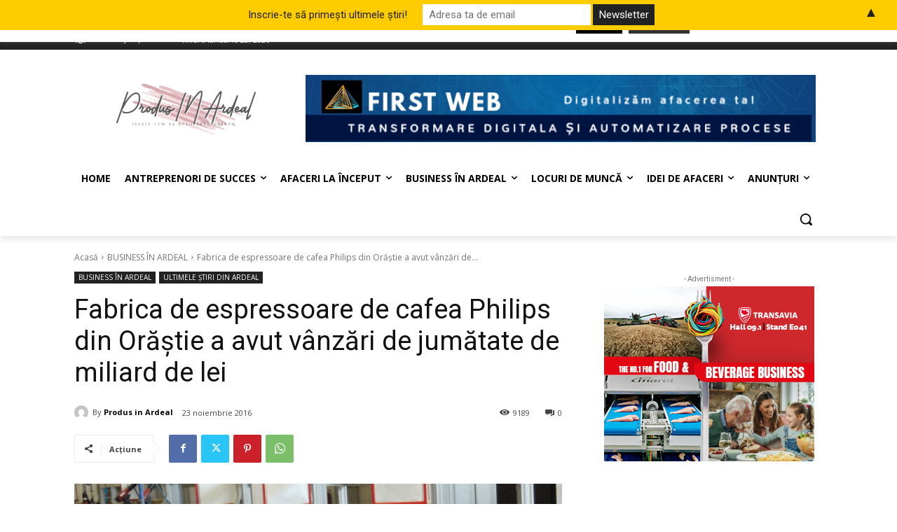

--- FILE ---
content_type: text/html; charset=utf-8
request_url: https://www.google.com/recaptcha/api2/aframe
body_size: 266
content:
<!DOCTYPE HTML><html><head><meta http-equiv="content-type" content="text/html; charset=UTF-8"></head><body><script nonce="J4pJkrtZ-TG7A6aOg43bEg">/** Anti-fraud and anti-abuse applications only. See google.com/recaptcha */ try{var clients={'sodar':'https://pagead2.googlesyndication.com/pagead/sodar?'};window.addEventListener("message",function(a){try{if(a.source===window.parent){var b=JSON.parse(a.data);var c=clients[b['id']];if(c){var d=document.createElement('img');d.src=c+b['params']+'&rc='+(localStorage.getItem("rc::a")?sessionStorage.getItem("rc::b"):"");window.document.body.appendChild(d);sessionStorage.setItem("rc::e",parseInt(sessionStorage.getItem("rc::e")||0)+1);localStorage.setItem("rc::h",'1769126844111');}}}catch(b){}});window.parent.postMessage("_grecaptcha_ready", "*");}catch(b){}</script></body></html>